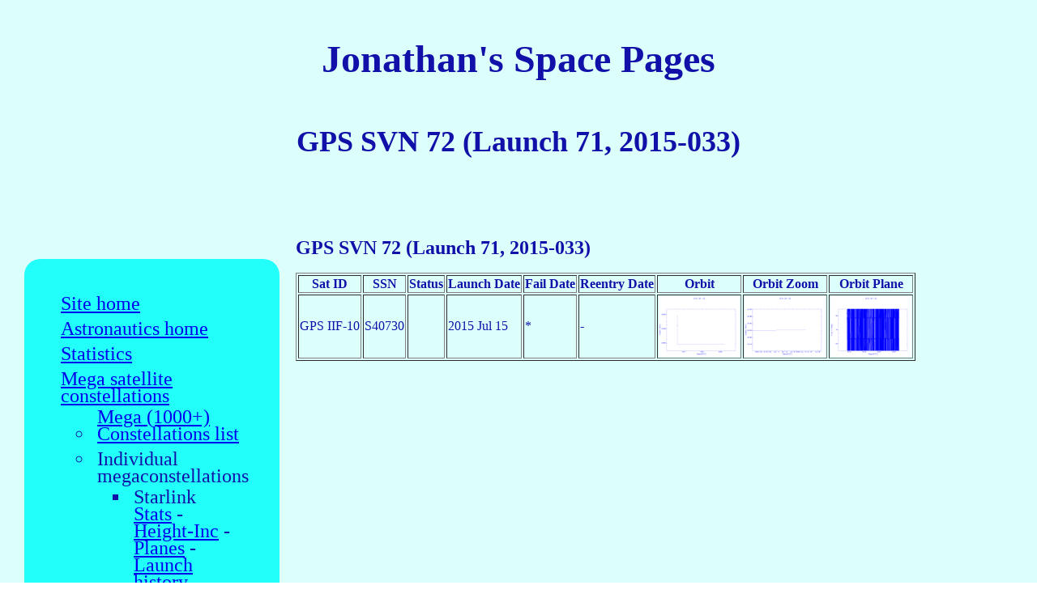

--- FILE ---
content_type: text/html; charset=utf-8
request_url: https://www.planet4589.org/space/con/gps/71/index.html
body_size: 7534
content:
<html><head>
<meta http-equiv="content-type" content="text/html; charset=UTF-8">

<meta name="description" content="Jonathan McDowell's new homepage">

<meta name="keywords" content="Jonathan, McDowell, space, astronomy, Chandra">

<title>Jonathan's Space Report | Space Statistics</title>
<link rel="stylesheet" type="text/css" href="../../../../css/style.css">

</head>

<body>

<header>
<H1><B>Jonathan's Space Pages</B></H1>
<P>
<H2> GPS SVN 72 (Launch 71, 2015-033) </H2>

<P style="font-size: 20px">

</header>

<section>

<nav style="width:25%">

<UL id="navul">
<LI><A HREF="../../../../index.html">Site home</A>
<LI><A HREF="../../../index.html">Astronautics home</A>
<LI><A HREF="../../../stats/stats.html">Statistics</A>
<LI><A HREF="../../conlist.html">Mega satellite constellations</A>
<UL>
<LI><A HREF="../../conlist.html">Mega (1000+) Constellations list</A>
<LI>Individual megaconstellations
<UL>
<LI>Starlink <A HREF="../../star/stats.html">Stats</A> -  <A HREF="../../star/hiplots.html">Height-Inc</A> -  <A HREF="../../star/planes.html">Planes</A> -   <A HREF="../../star/log.html">Launch history</A> - <A HREF="../../star/starindex.html">Index</A>
<LI>OneWeb  <A HREF="../../ow/stats.html">Stats</A> -  <A HREF="../../ow/hiplots.html">Height-Inc</A> -  <A HREF="../../ow/planes.html">Planes</A> -   <A HREF="../../ow/log.html">Launch history</A> - <A HREF="../../ow/starindex.html">Index</A>
<LI>Kuiper <A HREF="../../kp/stats.html">Stats</A> -  <A HREF="../../kp/hiplots.html">Height-Inc</A> -  <A HREF="../../kp/planes.html">Planes</A> -   <A HREF="../../kp/log.html">Launch history</A>
<LI>Starshield <A HREF="../../stsh/stats.html">Stats</A> -  <A HREF="../../stsh/hiplots.html">Height-Inc</A> -  <A HREF="../../stsh/planes.html">Planes</A> -   <A HREF="../../stsh/log.html">Launch history</A>
<LI>Xingwang <A HREF="../../xw/stats.html">Stats</A> -  <A HREF="../../xw/hiplots.html">Height-Inc</A> -  <A HREF="../../xw/planes.html">Planes</A> -   <A HREF="../../xw/log.html">Launch history</A>
<LI>Qianfan <A HREF="../../qf/stats.html">Stats</A> -  <A HREF="../../qf/hiplots.html">Height-Inc</A> -  <A HREF="../../qf/planes.html">Planes</A> -   <A HREF="../../qf/log.html">Launch history</A>
<LI>Yinhe <A HREF="../../ynh/stats.html">Stats</A> -  <A HREF="../../ynh/hiplots.html">Height-Inc</A> -  <A HREF="../../ynh/planes.html">Planes</A> -   <A HREF="../../ynh/log.html">Launch history</A>
<LI>Lynk <A HREF="../../lynk/stats.html">Stats</A> -  <A HREF="../../lynk/hiplots.html">Height-Inc</A> -  <A HREF="../../lynk/planes.html">Planes</A> -   <A HREF="../../lynk/log.html">Launch history</A>
<LI>E-Space <A HREF="../../esp/stats.html">Stats</A> -  <A HREF="../../esp/hiplots.html">Height-Inc</A> -  <A HREF="../../esp/planes.html">Planes</A> -   <A HREF="../../esp/log.html">Launch history</A>

</UL>
<LI><A HREF="../../largecon.html">Large (50-1000) Constellations list</A>
<LI>Individual large constellations
<UL>
<LI>Planet <A HREF="../../pln/stats.html">Stats</A> -  <A HREF="../../pln/hiplots.html">Height-Inc</A> -  <A HREF="../../pln/planes.html">Planes</A> -   <A HREF="../../pln/log.html">Launch history</A>
<LI>Strela-1M <A HREF="../../s1m/stats.html">Stats</A> -  <A HREF="../../s1m/hiplots.html">Height-Inc</A> -  <A HREF="../../s1m/planes.html">Planes</A> -   <A HREF="../../s1m/log.html">Launch history</A>
<LI>Iridium <A HREF="../../iri/stats.html">Stats</A> -  <A HREF="../../iri/hiplots.html">Height-Inc</A> -  <A HREF="../../iri/planes.html">Planes</A> -   <A HREF="../../iri/log.html">Launch history</A>
<LI>Globalstar <A HREF="../../gbl/stats.html">Stats</A> -  <A HREF="../../gbl/hiplots.html">Height-Inc</A> -  <A HREF="../../gbl/planes.html">Planes</A> -   <A HREF="../../gbl/log.html">Launch history</A>
<LI>Jilin <A HREF="../../jil/stats.html">Stats</A> -  <A HREF="../../jil/hiplots.html">Height-Inc</A> -  <A HREF="../../jil/planes.html">Planes</A> -   <A HREF="../../jil/log.html">Launch history</A>
<LI>Satelog <A HREF="../../slog/stats.html">Stats</A> -  <A HREF="../../slog/hiplots.html">Height-Inc</A> -  <A HREF="../../slog/planes.html">Planes</A> -   <A HREF="../../slog/log.html">Launch history</A>
<LI>BlueWalker <A HREF="../../asts/stats.html">Stats</A> -  <A HREF="../../asts/hiplots.html">Height-Inc</A> -  <A HREF="../../asts/planes.html">Planes</A> -   <A HREF="../../asts/log.html">Launch history</A>
<LI>Swarm <A HREF="../../swa/stats.html">Stats</A> -  <A HREF="../../swa/hiplots.html">Height-Inc</A> -  <A HREF="../../swa/planes.html">Planes</A> -   <A HREF="../../swa/log.html">Launch history</A>
<LI>Glonass <A HREF="../../glo/stats.html">Stats</A> -  <A HREF="../../glo/hiplots.html">Height-Inc</A> -  <A HREF="../../glo/planes.html">Planes</A> -   <A HREF="../../glo/log.html">Launch history</A>
<LI>Spire <A HREF="../../spr/stats.html">Stats</A> -  <A HREF="../../spr/hiplots.html">Height-Inc</A> -  <A HREF="../../spr/planes.html">Planes</A> -   <A HREF="../../spr/log.html">Launch history</A>
<LI>Strela-3 <A HREF="../../st3/stats.html">Stats</A> -  <A HREF="../../st3/hiplots.html">Height-Inc</A> -  <A HREF="../../st3/planes.html">Planes</A> -   <A HREF="../../st3/log.html">Launch history</A>
<LI>Parus <A HREF="../../par/stats.html">Stats</A> -  <A HREF="../../par/hiplots.html">Height-Inc</A> -  <A HREF="../../par/planes.html">Planes</A> -   <A HREF="../../par/log.html">Launch history</A>
<LI>GPS <A HREF="../../gps/stats.html">Stats</A> -  <A HREF="../../gps/hiplots.html">Height-Inc</A> -  <A HREF="../../gps/planes.html">Planes</A> -   <A HREF="../../gps/log.html">Launch history</A>
<LI>Beidou <A HREF="../../bei/stats.html">Stats</A> -  <A HREF="../../bei/hiplots.html">Height-Inc</A> -  <A HREF="../../bei/planes.html">Planes</A> -   <A HREF="../../bei/log.html">Launch history</A>
<LI>Orbcomm <A HREF="../../oco/stats.html">Stats</A> -  <A HREF="../../oco/hiplots.html">Height-Inc</A> -  <A HREF="../../oco/planes.html">Planes</A> -   <A HREF="../../oco/log.html">Launch history</A>
<LI>H360 <A HREF="../../hwk/stats.html">Stats</A> -  <A HREF="../../hwk/hiplots.html">Height-Inc</A> -  <A HREF="../../hwk/planes.html">Planes</A> -   <A HREF="../../hwk/log.html">Launch history</A>
<LI>Kepler <A HREF="../../kep/stats.html">Stats</A> -  <A HREF="../../kep/hiplots.html">Height-Inc</A> -  <A HREF="../../kep/planes.html">Planes</A> -   <A HREF="../../kep/log.html">Launch history</A>
</UL>
<LI>GEO constellations
<UL>
<LI>Intelsat <A HREF="../../int/stats.html">Stats</A> -  <A HREF="../../int/hiplots.html">Height-Inc</A> -  <A HREF="../../int/geo.html">Longitudes</A> -   <A HREF="../../int/log.html">Launch history</A>
<LI>SES <A HREF="../../ses/stats.html">Stats</A> -  <A HREF="../../ses/hiplots.html">Height-Inc</A> -  <A HREF="../../ses/geo.html">Longitudes</A> -   <A HREF="../../ses/log.html">Launch history</A>
</UL>
<LI><A HREF="https://planet4589.org/astro/starsim/index.html">Megaconstellation impacts on astronomy</A>
</UL>
</UL>
</nav>


<H2> GPS SVN 72 (Launch 71, 2015-033) </H2>
<TABLE BORDER=1>
<TR><TH>Sat ID</TH><TH>SSN</TH><TH>Status</TH><TH>Launch Date</TH><TH>Fail Date</TH><TH>Reentry Date</TH><TH>Orbit</TH><TH>Orbit Zoom</TH><TH>Orbit Plane</TH></TR>
<TR><TD>GPS IIF-10</TD><TD>S40730</TD><TD> </TD><TD>2015 Jul 15 </TD><TD>*</TD><TD>-</TD><TD><A HREF="S40730.jpg"><IMG SRC="S40730.jpg" WIDTH=100></A></TD><TD><A HREF="S40730.b.jpg"><IMG SRC="S40730.b.jpg" WIDTH=100></A></TD><TD><A HREF="S40730.geo.jpg"><IMG SRC="S40730.geo.jpg" WIDTH=100></A></TD></TR>
</TABLE>
</div>
</section>

<P>
Data on this page are licensed CC-BY. You are free to reuse them
but please credit 'Jonathan McDowell, https://planet4589.org' or similar.

</BODY>




--- FILE ---
content_type: text/css; charset=utf-8
request_url: https://www.planet4589.org/css/style.css
body_size: 3723
content:
a.link { color: #0000BB; }
a.hover { background: #cceeff; }

h1 {
 text-align: center;
}

html  {
       	font-family: Arial, Tahoma, Geneva, Helvetica, Verdana, sans-serif;
      }

body { 
        font: 12pt/16pt georgia; 
	color: #1111AA;    /* Color of main text */
        margin: 0px; 
	top: 0px;
	}

/* Text within a paragraph */
p { 
        padding: 10px;
        margin: 0px; 
  }

header {
 background-color: #DDFFFB;
 padding: 30px;
 text-align: center;
 font-size: 24px;
 color: #1111AA; 
}

nav {
 float: left;
 width: 20%;
 background: #DDFFFB;
 padding: 20px;
 font-size: 24px;
}

#navul {
 list-style-type: none;
 background: #22FFFB;
 padding: 40px;
 border-radius: 20px;
}

#navsub {
 list-style-type: none;
 background: #22FFFB;
 padding-left: 20px;
 padding-bottom: 0px;
 padding-top: 0px;
 margin: 0;
 font-size: 12px;
 border-radius: 20px;
}

#navsub li {
 padding: 0;
}

#navul li {
 padding: 5px;
}

nav li a { display: inline-block }

#ulspacer {
 list-style-type: none;
 margin: 15px;
 padding-left: 15px;
}

#ulspacer li {
 background-color: #DDDDFB;
 padding: 5px;
 margin: 15px;
}


#navdesc {
 list-style-type: none;
 background: #22FFFB;
 padding: 40px;
 border-radius: 20px;
 font-size: 14px;
}

#navtail {
 height: 50%;
}


pre {
 color: black;
 background: #EEFFFE;
 border: 3px;
 border-style: solid;
 border-color: #FF0000;
 padding: 5px;
 margin: 5px;
}

#padded {
 padding: 40px;
 background-image: url(images/4589.gif);
 background-repeat: repeat;
 background-size: cover;
}

div.core: {
 float: left;
 padding: 20px;
 width: 70%;
 background-color: #DDFFFB;
}

#home {
 float: left;
 padding: 20px;
 width: 70%;
 height: 100%;
 text-align: center;
 background-image: url(images/4589.gif);
 background-repeat: repeat;
 background-size: cover;
}

section {
 padding: 10px;
 background-color: #DDFFFB;
}

section:after {
 content: "";
 display: table;
 clear: both;
}

footer {
 background-color: #DDFFFB;
 padding: 10px;
 text-align: center;
 color: black;
}

#lfooter {
 text-align: left;
}

#bli {
 padding: 15px;
 margin-bottom: 15px;
 border-radius: 10px;
 background-color: #EDDDFB;
}

	
div.left {
width: 15%;
min-width: 170px;
padding: 0% 0% 0% 1%;
float: left}

div.content {
width: 75%;
padding: 0 1% 0% 3%;
float: left}

div.right {
width: 10%;
padding: 0 5% 0 0;
float: left}

#container { 
  	padding: 0px  0px 0px 0px;  
	margin: 0px; 
	background-color: #009900;
	}

#whoami { 
	font: 14pt/18pt sans-serif; 
  }

#whotab { 
	font: 10pt/12pt sans-serif; 
  }

#contact { 
	font: 12pt/16pt Helvetica; 
  }

#content {
	 margin-left: 170px;
	 margin-right: 80px;
         background:#00EE00;
	}
	
#rightbar {
  	 position: absolute;
         right: 0px;
 	 width: 90px;
         background: #DD00FB;
 	 height: 100%;
 	 text-align: center;
	}
	
#maintext {
         background:#EEEEEE;
	padding-top: 20px;
        padding-left: 26px;
	padding-right: 40px;
	}
		

#pageHeader {
	padding-left: 26px;
	padding-right: 40px;
        padding-top: 10px;
	background-repeat: no-repeat;
        background-position: center; 
	background:#00FFFB;
	}


#pageHeader h1 { 
 	 text-align: center;
	}
	
#pageFooter {
         background-color: #DD0000;
	 padding-top: 40px;
	}
	
#pageFooter p.update {
        text-align: right;
	font-size: 8pt;
	}

#lresources { 
              border-top: 3px double #8e7253; 
            }



#navleft {
	font-family: Arial, Tahoma, Geneva, Helvetica, Verdana, sans-serif;
	font-weight: bold;
        left: 0px;
	text-align: left;
	overflow: hidden;
        padding-top: 150px;
	top: 0px;
	bottom: px;
        background-color: #EEFFFD;
	height: 100%;
}

#navleft ul {
  	  padding-left: 3px;
          margin-left: 0px;
        }

	
#navleft ul li{
           list-style-type: none;
	}
	
#navleft ul li a:link, #navleft ul li a:visited {
           text-decoration: underline;
	}


#whotab p { 
        margin-left: 20px; 
	}
	

